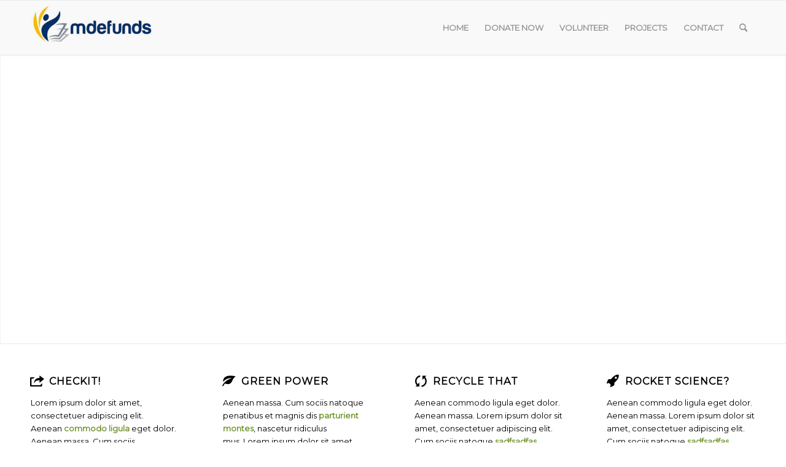

--- FILE ---
content_type: text/plain
request_url: https://www.google-analytics.com/j/collect?v=1&_v=j102&a=1240624207&t=pageview&_s=1&dl=http%3A%2F%2Fmdefunds.org%2Fhomepage%2Fhome-v6-classic-4-column%2F&ul=en-us%40posix&dt=Home%20v6%3A%20Classic%204%20Column%20%E2%80%93%20Mdefunds&sr=1280x720&vp=1280x720&_u=IEBAAEABAAAAACAAI~&jid=299013823&gjid=1702219386&cid=1667001583.1769014965&tid=UA-101491022-1&_gid=222606238.1769014965&_r=1&_slc=1&z=562881464
body_size: -449
content:
2,cG-LFJYCYPYFM